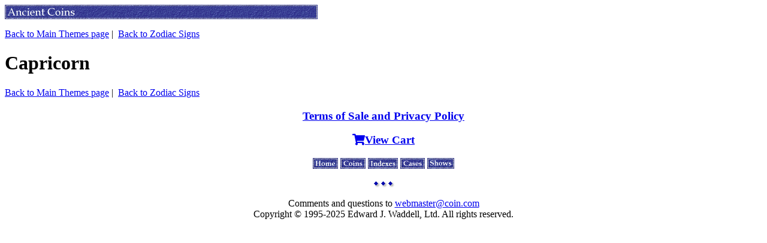

--- FILE ---
content_type: text/html
request_url: https://www.coin.com/indexes/?find=2272
body_size: 1634
content:
<HTML>
<HEAD><TITLE>Capricorn | Themes on Ancient Coins | Edward J. Waddell, Ltd.</TITLE>
<meta name="viewport" content="user-scalable=no">
<link href="../css/coin.css?v=2.50" rel="stylesheet" type="text/css">
<script type="text/javascript" src="../js/coin.js?v=1.11"></script>
</HEAD>
<BODY BGCOLOR="#FFFFFF">
<IMG SRC="/images/catalogh.gif">
<p><a href="../indexes">Back to Main Themes page</a>&nbsp|&nbsp;
<a href="../indexes?dex=159">Back to Zodiac Signs</a></p>
<h1 class="sub center">Capricorn</h1>
<div align="center">
</div>
<p><a href="../indexes">Back to Main Themes page</a>&nbsp|&nbsp;
<a href="../indexes?dex=159">Back to Zodiac Signs</a></p>
<script src="//code.jquery.com/jquery-3.4.1.min.js"></script>
<script src="../js/indexes.js?v=1.36"></script>
<CENTER>
<P><H3><A HREF="../coins/cointerms.html">Terms of Sale and Privacy Policy</A></H3>
<P><H3><A HREF="../cgi-local/showOrder.cgi"><i class="fas fa-shopping-cart cartIcon"></i>View Cart</A></H3>
<P><A HREF="../"><IMG SRC="../images/homenav.gif" BORDER=0></A>
<A HREF="../coins"><IMG SRC="../images/coinsnav.gif" BORDER=0></A>
<A HREF="../indexes/"><IMG SRC="../images/indexesnav.gif" BORDER=0></A>
<A HREF="../cases"><IMG SRC="../images/casesnav.gif" BORDER=0></A>
<A HREF="../shows.html"><IMG SRC="../images/shows.gif" BORDER=0></A>
<P><IMG SRC="../images/divider.gif">
<P>Comments and questions to 
<A HREF="mailto:webmaster@coin.com">webmaster@coin.com</A>
<BR>Copyright &copy; 1995-2025 Edward J. Waddell, Ltd. All rights reserved.
</CENTER>
<script src="//kit.fontawesome.com/3080b6db21.js" crossorigin="anonymous"></script>
</BODY></HTML>

